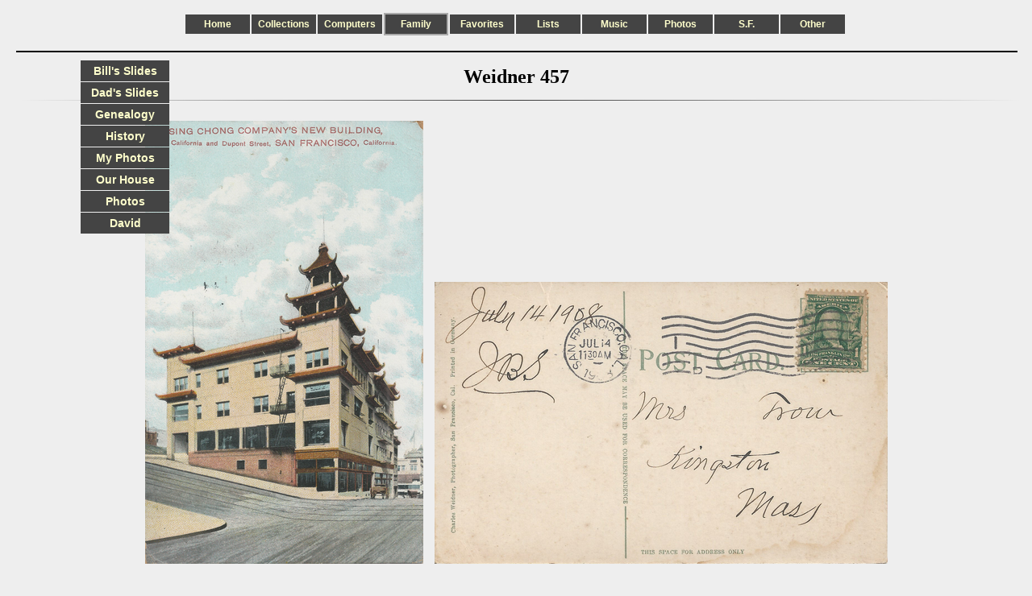

--- FILE ---
content_type: text/html; charset=UTF-8
request_url: http://www.nesssoftware.com/www/sf/sf_postcards.php?card=weidner_457&select=Family
body_size: 1992
content:
<!DOCTYPE html PUBLIC "-//W3C//DTD XHTML+RDFa 1.1//EN" "http://www.w3.org/MarkUp/DTD/xhtml-rdfa-2.dtd">
<html xmlns="http://www.w3.org/1999/xhtml" xml:lang="en" lang="en">
	<head>
		<title>Weidner 457</title>
		<link href="/lib/css/page.css" rel="stylesheet" media="screen" />
		<style type="text/css" >

h2      { text-align: center }
img     { margin: 0 5px }
.ctable { display: table; margin: 0 auto }
.ghr hr { border: 0; height: 1px; width: 100%; margin: 5px; background-image: linear-gradient(to right, rgba(0, 0, 0, 0), rgba(0, 0, 0, 0.75), rgba(0, 0, 0, 0)) }
td      { vertical-align: middle }
td a img { display: block; margin: 0 auto }


		</style>
		<link rel="shortcut icon" href="/nesssoftware.ico" type="image/x-icon" />
		<meta http-equiv="Content-Type" content="text/html; charset=utf-8" />
		<meta name="author" content="Stephen A. Ness" />
		<meta name="description" content="Weidner 457" />
	</head>
	<body>
		<div id="page">
			<div id="header">
				<div id="navbar">
					<div class="button">
						<a href="/">Home</a>
					</div>
					<div class="button">
						<a href="/www/sf/sf_postcards.php?card=weidner_457&amp;select=Collections">Collections<span>Amaro, Cloisonne, Movie stills...</span></a>
					</div>
					<div class="button">
						<a href="/www/sf/sf_postcards.php?card=weidner_457&amp;select=Computers">Computers<span>Computer-related pages: Fortune Cookies, Games, R&eacute;sum&eacute;, Screensavers...</span></a>
					</div>
					<div class="button">
						<div id="select">
							<a href="/www/sf/sf_postcards.php?card=weidner_457&amp;select=Family">Family<span>Family history, Genealogy, Our house...</span></a>
						</div>
					</div>
					<div class="button">
						<a href="/www/sf/sf_postcards.php?card=weidner_457&amp;select=Favorites">Favorites<span>Favorite pages</span></a>
					</div>
					<div class="button">
						<a href="/www/sf/sf_postcards.php?card=weidner_457&amp;select=Lists">Lists<span>Cultural events, Films, Recipes, Restaurants...</span></a>
					</div>
					<div class="button">
						<a href="/www/sf/sf_postcards.php?card=weidner_457&amp;select=Music">Music<span>Audio, Earplay, Hindustani, iPod/iTunes, MIDI...</span></a>
					</div>
					<div class="button">
						<a href="/www/sf/sf_postcards.php?card=weidner_457&amp;select=Photos">Photos<span>My photos, Event photos, Travel photos, Panoramas...</span></a>
					</div>
					<div class="button">
						<a href="/www/sf/sf_postcards.php?card=weidner_457&amp;select=S.F.">S.F.<span>San Francisco: Dolores Park, SF Stereoviews, Upper Noe...</span></a>
					</div>
					<div class="button">
						<a href="/www/sf/sf_postcards.php?card=weidner_457&amp;select=Other">Other<span>A few more pages...</span></a>
					</div>
				</div>
				<br />
				<hr />
			</div>
			<div class="spacer">
			</div>
			<h2>Weidner 457</h2>
			<div class="ghr">
				<hr />
			</div>
			<br />
			<div class="ctable">
				<a href="/www/img/sf/sf_postcards/weidner_457.jpg"><img src="/www/img/sf/sf_postcards/.tn_card/weidner_457.png" height="550" width="345" alt="weidner_457.png" /></a>
				<a href="/www/img/sf/sf_postcards/weidner_457_b.jpg"><img src="/www/img/sf/sf_postcards/.tn_card/weidner_457_b.png" height="350" width="562" alt="weidner_457_b.png" /></a>
			</div>
			<br />
			<p>Publisher: Weidner<br />Number:    457<br />Caption:   Sing Chong Co. New Building<br />Type:      divided back<br />Color:     color<br />Use:       mailed<br />Date: 07/14/1908<br />Addressee: Mrs. Trou [?] | Kingston | Mass<br />Message: July 14 1908 JBS<br />Postmark: SF 7/14/1908<br />See also:  <a href="/www/sf/sf_postcards.php?id=Sing_Chong">note</a><br /></p>
			<div class="ghr">
				<hr />
			</div>
			<br />
			<p>Steve's SF postcard pages:</p>
			<ul>
				<li><a href="/www/sf/sf_postcards.php?id=Intro">Introduction</a></li>
				<li><a href="/www/sf/sf_postcards.php?id=Catalog">Postcard catalog</a></li>
				<li><a href="/www/sf/sf_postcards.php?notes">Postcard pages</a></li>
				<li><a href="/www/sf/sf_postcards.php?id=Slideshows">Postcard slideshows</a></li>
			</ul>
			<div id="navbar2">
				<div class="button2">
					<a href="/home/photo/hws/">Bill's Slides<span><img src="/www/img/navbar2/hws.jpg" height="100" width="130" alt="hws.jpg" /><br />Bill Stolmack's 35mm slides</span></a>
					<a href="/home/photo/pnn/">Dad's Slides<span><img src="/www/img/navbar2/pnn.png" height="100" width="133" alt="pnn.png" /><br />Lots of my dad's 35mm slides</span></a>
					<a href="/www/genealogy.php">Genealogy<span><img src="/www/img/navbar2/genealogy.jpg" height="100" width="147" alt="genealogy.jpg" /><br />My family tree</span></a>
					<a href="/home/san/history/">History<span><img src="/www/img/navbar2/history.jpg" height="100" width="147" alt="history.jpg" /><br />Family history in photos</span></a>
					<a href="/home/photo/san/">My Photos<span><img src="/www/img/navbar2/san.jpg" height="100" width="75" alt="san.jpg" /><br />All my digital photos (44,000 and counting: 100 GB!)</span></a>
					<a href="/www/house.php">Our House<span><img src="/www/img/navbar2/house.png" height="100" width="75" alt="house.png" /><br />Our house</span></a>
					<a href="/home/photo/family/">Photos<span><img src="/www/img/navbar2/family.jpg" height="100" width="132" alt="family.jpg" /><br />Family photos</span></a>
					<a href="/home/dn/">David<span><img src="/www/img/navbar2/dn.jpg" height="100" width="133" alt="dn.jpg" /><br />Homepage of my late brother David</span></a>
				</div>
			</div>
			<div class="spacer">
			</div>
			<div id="footer">
				<hr />
				<div id="footer_l">
					<div class="float_l">
						<img src="/lib/img/env.png" height="10" width="14" alt="Env." />
						<a href="mailto:steve@nesssoftware.com">Contact</a>
					</div>
					<div class="float_l">
						<div class="tbutton">
							<a href="http://validator.w3.org/check?uri=www.nesssoftware.com/www/sf/sf_postcards.php?card=weidner_457%26select=Family">Validate HTML</a>
						</div>
					</div>
				</div>
				<div id="footer_c">
					<img src="/lib/img/cc0_88x31.png" style="border-style: none;" alt="CC0" />
				</div>
				<div id="footer_r">
					<div class="float_r">
						<b>/www/sf/sf_postcards.php</b> modified 7/27/25<br />
					</div>
					<div class="float_r">
						<div class="tbutton">
							<a href="http://jigsaw.w3.org/css-validator/check/www.nesssoftware.com/www/sf/sf_postcards.php?card=weidner_457%26select=Family">Validate CSS</a>
						</div>
					</div>
				</div>
			</div>
		</div>
	</body>
</html>
